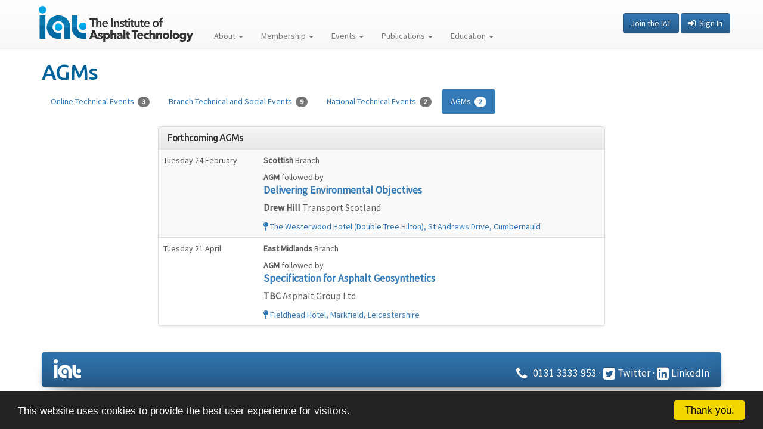

--- FILE ---
content_type: text/html; charset=UTF-8
request_url: https://instituteofasphalt.org/index.php?id=events&option=6
body_size: 3429
content:
<!DOCTYPE html>
<html lang="en">
  <head>
    <meta charset="utf-8">
    <meta http-equiv="X-UA-Compatible" content="IE=edge">
    <meta name="viewport" content="width=device-width, initial-scale=1">
    <!-- The above 3 meta tags *must* come first in the head; any other head content must come *after* these tags -->
    <meta name="description" content="">
    <meta name="author" content="">
    <link rel="icon" href="/favicon.ico">

    <title>Events &middot; Institute of Asphalt Technology</title>


	
<link href="https://fonts.googleapis.com/css?family=Merriweather|Montserrat|Muli|Open+Sans|Roboto|Roboto+Slab|Source+Sans+Pro|Titillium+Web|Ubuntu:400,500" rel="stylesheet"> 

	<link href="apple-touch-icon.png" rel="apple-touch-icon"> <link href="favicon.ico" rel="icon">


    <!-- Bootstrap core CSS -->
    <!--<link href="http://www.instituteofasphalt.org/includes/bootstrap/css/bootstrap.min.css" rel="stylesheet">-->
	
	<link rel="stylesheet" href="https://maxcdn.bootstrapcdn.com/bootstrap/3.3.1/css/bootstrap.min.css">

	
	<link href="https://www.instituteofasphalt.org/includes/bootstrap/css/bootstrap-theme.min.css" rel="stylesheet">
	
	

 
    <link href="https://maxcdn.bootstrapcdn.com/font-awesome/4.7.0/css/font-awesome.min.css" rel="stylesheet">

    <!-- HTML5 shim and Respond.js for IE8 support of HTML5 elements and media queries -->
    <!--[if lt IE 9]>
      <script src="https://oss.maxcdn.com/html5shiv/3.7.2/html5shiv.min.js"></script>
      <script src="https://oss.maxcdn.com/respond/1.4.2/respond.min.js"></script>
    <![endif]-->

    <!-- Custom styles for this template -->
    <link href="requirements/css/carousel_int.css" rel="stylesheet">
    <link href="requirements/css/iat.css" rel="stylesheet">

	  
	  <style>

		.py-3 {
  padding-top: 1rem !important;
padding-bottom: 1rem !important;
}  
		  
		  
</style>
	  
	  
	  
	  
    <!-- Begin Cookie Consent plugin by Silktide - http://silktide.com/cookieconsent -->
<script type="text/javascript">
    window.cookieconsent_options = {"message":"This website uses cookies to provide the best user experience for visitors.","dismiss":"Thank you.","learnMore":"More info","link":null,"theme":"dark-bottom"};
</script>

<script type="text/javascript" src="//cdnjs.cloudflare.com/ajax/libs/cookieconsent2/1.0.10/cookieconsent.min.js"></script>
<!-- End Cookie Consent plugin -->


<script>

	
	
	
	function submitpay()
{
  document.BookForm.submit();
}
	
</script>




  </head>
<!-- NAVBAR
================================================== -->
  <body>


	       
        <!-- Fixed navbar -->
    <nav class="navbar navbar-default navbar-fixed-top">
      <div class="container">
        <div class="navbar-header">
          <button type="button" class="navbar-toggle collapsed" data-toggle="collapse" data-target="#navbar" aria-expanded="false" aria-controls="navbar">
            <span class="sr-only">Toggle navigation</span>
            <span class="icon-bar"></span>
            <span class="icon-bar"></span>
            <span class="icon-bar"></span>
          </button>
          <a class="navbar-brand" href="index.php">
          <span class="hidden-xs hidden-sm hidden-md"><img style="height:60px;" src="requirements/images/logo_header.fw.png" alt="The Institute of Asphalt Technology"></span>

          <span class="hidden-lg"><img style="height:60px;" src="requirements/images/logo_header2.fw.png" alt="The Institute of Asphalt Technology"></span>
          </a>
        </div>
        <div id="navbar" class="navbar-collapse collapse">
          <ul class="nav navbar-nav">


              



            <li class="dropdown">
              <a href="index.php?id=index" class="dropdown-toggle" data-toggle="dropdown" role="button" aria-haspopup="true" aria-expanded="false">About <span class="caret"></span></a>
              <ul class="dropdown-menu">
                <li><a href="index.php?id=about">About the IAT</a></li>
                <li><a href="index.php?id=council">Members of Council</a></li>
                <li><a href="index.php?id=pastpresidents">Past Presidents, Honorary Fellows and Members of Senate</a></li>
                <li><a href="index.php?id=branches">Branches</a></li>
                <li><a href="index.php?id=strategy">Corporate Strategy</a></li>
                <li><a href="index.php?id=infographic">IAT Infographic</a></li>
                <li><a href="index.php?id=contact">Contact Us</a></li>
              </ul>
            </li>



            <li class="dropdown">
              <a href="#" class="dropdown-toggle" data-toggle="dropdown" role="button" aria-haspopup="true" aria-expanded="false">Membership <span class="caret"></span></a>
              <ul class="dropdown-menu">
                <li><a href="index.php?id=routes">Routes to Membership</a></li>
                <li><a href="index.php?id=subscriptions">Subscriptions</a></li>
                <li><a href="index.php?id=renewal">Membership Renewal</a></li>
                <li><a href="https://www.instituteofasphalt.org/join/" target="_blank">Join Online</a></li>
                <li role="separator" class="divider"></li>
                <li><a href="index.php?id=cscs">CSCS Card Application</a></li> <li role="separator" class="divider"></li>
                <li><a href="index.php?id=codeofconduct">Code of Conduct &amp; Disciplinary Procedure</a></li>
              </ul>
            </li>


            <li class="dropdown hidden-sm">
              <a href="#" class="dropdown-toggle" data-toggle="dropdown" role="button" aria-haspopup="true" aria-expanded="false">Events <span class="caret"></span></a>
              <ul class="dropdown-menu">
                <li><a href="index.php?id=conference">IAT Annual Conference <!--2026--></a></li>
                <li role="separator" class="divider"></li>
				  
				  <li><a href="index.php?id=events&option=0">Online Technical Events <span class="badge">3</span></a></li><li><a href="index.php?id=events&option=1">Branch Technical and Social Events <span class="badge">9</span></a></li><li><a href="index.php?id=events&option=2">National Technical Events <span class="badge">2</span></a></li><li><a href="index.php?id=events&option=6">AGMs <span class="badge">2</span></a></li>				  
                
							  
				  
				  
                
  
              </ul>
            </li>

            <li class="dropdown hidden-sm">
              <a href="#" class="dropdown-toggle" data-toggle="dropdown" role="button" aria-haspopup="true" aria-expanded="false">Publications <span class="caret"></span></a>
              <ul class="dropdown-menu">
                <li><a href="index.php?id=aspro">Asphalt Professional</a></li>
                <li><a href="index.php?id=yearbook">IAT Yearbook</a></li>
				<li role="separator" class="divider"></li>
                <li><a href="index.php?id=video_list">Technical Event Videos</a></li>
				  <li><a href="index.php?id=technicalpresentations">Technical Event Presentations</a></li>
                <!--<li><a href="index.php?id=archive">Publications Archive</a></li>-->
                <li role="separator" class="divider"></li>
                <li><a href="index.php?id=technicallinks">Technical Links</a></li>
              </ul>
            </li>

            <li class="dropdown hidden-sm">
              <a href="#" class="dropdown-toggle" data-toggle="dropdown" role="button" aria-haspopup="true" aria-expanded="false">Education <span class="caret"></span></a>
              <ul class="dropdown-menu">
                <li><a href="index.php?id=nvq_for_lab_and_field_technicians">IAT Levels 2, 3 and 4 Diploma NVQ</a></li>
                
                <li><a href="index.php?id=derby">University of Derby Courses</a></li>
                <li><a href="index.php?id=cpd">CPD</a></li>
                <li><a href="index.php?id=pavement_engineer_certificate">Pavement Engineer Certificate</a></li>
				  <li><a href="index.php?id=professionalqualifications">Professional Qualifications</a></li>
				<li role="separator" class="divider"></li>
				   <li><a href="index.php?id=videos">IAT Videos</a></li>
				  <li><a href="index.php?id=he_dmrb_videos">HE DMRB Updates Videos</a></li>
				<li role="separator" class="divider"></li>
            
                <li><a href="index.php?id=awards">IAT Awards and Winners</a></li>
              </ul>
            </li>

            <li class="dropdown hidden-md hidden-lg">
              <a href="#" class="dropdown-toggle" data-toggle="dropdown" role="button" aria-haspopup="true" aria-expanded="false">More <span class="caret"></span></a>
              <ul class="dropdown-menu">
                <li><a href="index.php?id=events">Events</a></li>
                <li role="separator" class="divider"></li>
                <li class="dropdown-header">Publications</li>
                <li><a href="index.php?id=asprooverview">Asphalt Professional</a></li>
                <li><a href="index.php?id=yearbook">IAT Yearbook</a></li>
                <li><a href="index.php?id=video_list">Technical Event Videos</a></li>
				  
				  <li><a href="index.php?id=technicalpresentations">Technical Event Presentations</a></li>
				 <!-- <li><a href="index.php?id=archive">Publications Archive</a></li>-->
                <li role="separator" class="divider"></li>
                <li class="dropdown-header">Education</li>
                <li><a href="index.php?id=nvq_for_lab_and_field_technicians">IAT Levels 2, 3 and 4 Diploma NVQ</a></li>
                <li><a href="index.php?id=derby">University of Derby Courses</a></li>
                <!--<li><a href="index.php?id=member_cpd">CPD</a></li>-->
				   <li><a href="index.php?id=pavement_engineer_certificate">Pavement Engineer Certificate</a></li>
                <li><a href="index.php?id=professionalqualifications">Professional Qualifications</a></li>
				  <li><a href="index.php?id=videos">IAT Videos</a></li>
				   <li><a href="index.php?id=he_dmrb_videos">HE DMRB Updates Videos</a></li>

            
              </ul>
            </li>


          </ul>
          <div class="navbar-right pad-top">
          
          
           <a class="btn btn-primary" href="https://www.instituteofasphalt.org/join/index.php" target="_blank">Join the IAT</a> <a class="btn btn-primary" href="index.php?id=login&referrer=events&article=1"><i class="fa fa-sign-in" aria-hidden="true"></i>&nbsp; Sign In</a>               
          
  
        
        
        
        
       <!-- <button type="button" class="btn btn-primary"><i class="fa fa-search"></i></button>-->
         
        

         
         
          </div>

        </div><!--/.nav-collapse -->
      </div>
    </nav>
    
    
    &nbsp;    
    
    

	  
	
	


    <div class="container">
	
		<h1>AGMs</h1>
    
    
    <ul class="nav nav-pills">
     
     
<li role="presentation"><a href="index.php?id=events&option=0">Online Technical Events <span class="badge">3</span></a></li>
<li role="presentation"><a href="index.php?id=events&option=1">Branch Technical and Social Events <span class="badge">9</span></a></li>
<li role="presentation"><a href="index.php?id=events&option=2">National Technical Events <span class="badge">2</span></a></li>
<li role="presentation" class="active"><a href="index.php?id=events&option=6">AGMs <span class="badge">2</span></a></li>     
	  </ul>
    
    
    
    <div class="row">
    
    
    
    
  <div class="col-md-9 col-md-offset-1 col-lg-8 col-lg-offset-2">

     
     
  
  &nbsp;
      
    <div class="panel panel-default">
  <div class="panel-heading">
    <h3 class="panel-title">Forthcoming AGMs</h3>
  </div>
  
  
  

    
    
    
		<table class="table table-striped"><tr><td><span class="nobr">Tuesday 24 February</span></td><td><div class="branch-label"><strong>Scottish</strong> Branch</div><strong>AGM</strong> followed by<br><div class="event-title"><a href="index.php?id=view&event_id=1442">Delivering Environmental Objectives</a></div><div class="speakers"><strong>Drew Hill</strong> Transport Scotland</div><a href="https://www.google.com/maps/search/?api=1&query=The+Westerwood+Hotel+%28Double+Tree+Hilton%29+G68+0EW target="_blank"><i class="fa fa-map-pin" aria-hidden="true"></i> The Westerwood Hotel (Double Tree Hilton), St Andrews Drive, Cumbernauld</a></td></tr><tr><td><span class="nobr">Tuesday 21 April</span></td><td><div class="branch-label"><strong>East Midlands</strong> Branch</div><strong>AGM</strong> followed by<br><div class="event-title"><a href="index.php?id=view&event_id=1458">Specification for Asphalt Geosynthetics</a></div><div class="speakers"><strong>TBC</strong> Asphalt Group Ltd</div><a href="https://www.google.com/maps/search/?api=1&query=Fieldhead+Hotel+LE67+9PS target="_blank"><i class="fa fa-map-pin" aria-hidden="true"></i> Fieldhead Hotel, Markfield, Leicestershire</a></td></tr></table>		
		
		
		</div>
   
   </div>
   </div>
    
    

    </div><!-- /.container -->




<!--<div class="container">
<div class="visible-xs-block">xs</div>
<div class="visible-sm-block">sm</div>
<div class="visible-md-block">md</div>
<div class="visible-lg-block">lg</div>
</div>-->
	 


	<div class="container">
		<div class="blue_bg iat_effect">
 		<div class="row">
			<div class="col-xs-2"><img src="requirements/images/logo_white.png" height="32px" style="margin-right:20px;"></div>
			<div class="col-xs-10 text-right small-pad"> <a href="tel:+441313333953"><i class="fa fa-phone fa-fw fa-lg" aria-hidden="true"></i>&nbsp;0131 3333 953</a> &middot; <a href="http://www.twitter.com/the_IAT" target="_blank"><i class="fa fa-twitter-square fa-lg" aria-hidden="true" alt="Follow @the_IAT on Twitter"></i>&nbsp;Twitter</a> &middot; <a href="https://www.linkedin.com/company/20285872/" target="_blank"><i class="fa fa-linkedin-square fa-lg" aria-hidden="true" alt="Visit the IAT on LinkedIn"></i>&nbsp;LinkedIn</div>
		</div>
 
  </div>


<div class="grey_bg">

	
	
	
	
	

<!-- FOOTER -->
      <footer>
        <p class="pull-right"><a href="#"><i class="fa fa-chevron-up" aria-hidden="true"></i>&nbsp;
 Back to top</a></p>
        <p>&copy; 2026 The Institute of Asphalt Technology &middot; <a href="index.php?id=privacy_policy">Privacy Policy</a></p>
      </footer>


</div>
	  </div>

    <!-- Bootstrap core JavaScript
    ================================================== -->
    <!-- Placed at the end of the document so the pages load faster -->
<script src="https://ajax.googleapis.com/ajax/libs/jquery/3.5.1/jquery.min.js"></script>  <script src="https://www.instituteofasphalt.org/includes/bootstrap/js/bootstrap.min.js"></script>
    <!-- IE10 viewport hack for Surface/desktop Windows 8 bug -->
  
  <!-- Twitter -->
  <script>!function(d,s,id){var js,fjs=d.getElementsByTagName(s)[0],p=/^http:/.test(d.location)?'http':'https';if(!d.getElementById(id)){js=d.createElement(s);js.id=id;js.src=p+'://platform.twitter.com/widgets.js';fjs.parentNode.insertBefore(js,fjs);}}(document, 'script', 'twitter-wjs');</script>

		
		
<div class="container">
	  </div>

</body>
</html>
